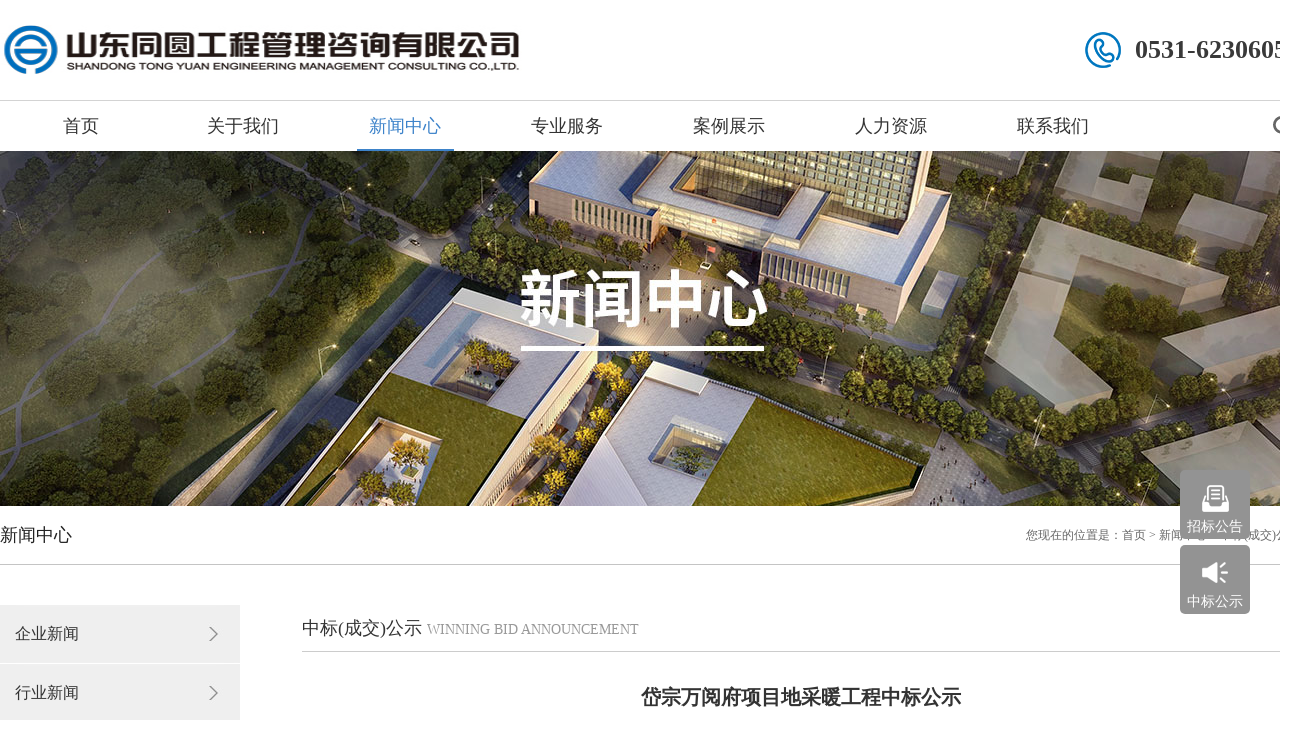

--- FILE ---
content_type: text/html; charset=utf-8
request_url: http://www.tygcglzx.com/index.php?c=content&a=show&id=1790
body_size: 4834
content:
<!DOCTYPE html PUBLIC "-//W3C//DTD XHTML 1.0 Transitional//EN" "http://www.w3.org/TR/xhtml1/DTD/xhtml1-transitional.dtd">
<html xmlns="http://www.w3.org/1999/xhtml">
<head>
<meta http-equiv="Content-Type" content="text/html; charset=utf-8" />
<title>岱宗万阅府项目地采暖工程中标公示-中标(成交)公示-新闻中心-山东同圆工程管理咨询有限公司</title>
<meta name="keywords" content="中标(成交)公示,新闻中心,规划策划,招标采购,工程监理,可行性研究,招标代理,项目管理,工程管理,设计咨询,工程咨询" />
<meta name="description" content="岱宗万阅府项目地采暖工程中标公示一、项目名称：岱宗万阅府项目地采暖工程二、项目编号：SDTY-2023-0105三、招标方式：公开招标四、开标日期：2023年3月14日09时00分五、中标单位：根据《岱宗万阅府项目地采暖工程..." />
<link rel="icon" href="favicon.ico" type="image/x-icon" />

<link rel="stylesheet" type="text/css" href="/views/default/css/animate.min.css">
<!--官网css样式-->
<link rel="stylesheet" type="text/css" href="/views/default/css/index.css"/>
<!--官网css样式结束-->
<!--导航 css+js-->
<script src="/views/default/js/jquery-1.8.0.min.js" type="text/javascript"></script>
<link href="/views/default/css/ddsmoothmenu.css" type="text/css" rel="stylesheet">
<script src="/views/default/js/ddsmoothmenu.js" type="text/javascript"></script>
<script type="text/javascript">
/* 水平导航 */
ddsmoothmenu.init({
	mainmenuid: "smoothmenu1", //menu DIV id
	orientation: 'h', //Horizontal or vertical menu: Set to "h" or "v"
	classname: 'ddsmoothmenu', //class added to menu's outer DIV
	//customtheme: ["#1c5a80", "#18374a"],
	contentsource: "markup" //"markup" or ["container_id", "path_to_menu_file"]
})
</script>
<!--导航结束-->
</head>

<body>
<!--头部-->
<div id="top">
  <div class="top_con"> <a href="/" class="logo"><img src="uploadfiles/image/202112/5.jpg" width="526" height="49" /></a>
    <div class="tel">0531-62306053</div>
  </div>
</div>
<!--头部结束--> 
<!--导航-->
<div id="menu">
  <div id="smoothmenu1" class="ddsmoothmenu">
    <ul>
      <li><a href="/">首页</a></li>
							 
      <li> <a href="/index.php?c=content&a=list&catid=11" >关于我们</a>
	  		                  <ul>
					        <li><a href="/index.php?c=content&a=list&catid=11">企业简介</a></li>
                 <li><a href="/index.php?c=content&a=list&catid=266">组织架构</a></li>
                 <li><a href="/index.php?c=content&a=list&catid=6">资质资信</a></li>
                 <li><a href="/index.php?c=content&a=list&catid=344">企业荣誉</a></li>
                 <li><a href="/index.php?c=content&a=list&catid=345">企业文化</a></li>
                 <li><a href="/index.php?c=content&a=list&catid=346">员工风采</a></li>
                 <li><a href="/index.php?c=content&a=list&catid=347">历史沿革</a></li>
                         </ul>
		       </li>
                                
      <li> <a href="/index.php?c=content&a=list&catid=329" class="selected">新闻中心</a>
	  		                  <ul>
					        <li><a href="/index.php?c=content&a=list&catid=329">企业新闻</a></li>
                 <li><a href="/index.php?c=content&a=list&catid=328">行业新闻</a></li>
                 <li><a href="/index.php?c=content&a=list&catid=351">招标公告</a></li>
                 <li><a href="/index.php?c=content&a=list&catid=352">中标(成交)公示</a></li>
                         </ul>
		       </li>
                                
      <li> <a href="/index.php?c=content&a=list&catid=337" >专业服务</a>
	  		                  <ul>
					        <li><a href="/index.php?c=content&a=list&catid=337">全过程工程咨询</a></li>
                 <li><a href="/index.php?c=content&a=list&catid=338">数字技术应用</a></li>
                         </ul>
		       </li>
                                
      <li> <a href="/index.php?c=content&a=list&catid=145" >案例展示</a>
	  		                  <ul>
					        <li><a href="/index.php?c=content&a=list&catid=145">全过程工程咨询</a></li>
                 <li><a href="/index.php?c=content&a=list&catid=368">项目管理</a></li>
                 <li><a href="/index.php?c=content&a=list&catid=292">工程监理</a></li>
                 <li><a href="/index.php?c=content&a=list&catid=373">土地规划咨询</a></li>
                 <li><a href="/index.php?c=content&a=list&catid=353">规划策划</a></li>
                 <li><a href="/index.php?c=content&a=list&catid=366">工程咨询</a></li>
                 <li><a href="/index.php?c=content&a=list&catid=355">设计咨询</a></li>
                 <li><a href="/index.php?c=content&a=list&catid=356">造价咨询</a></li>
                 <li><a href="/index.php?c=content&a=list&catid=367">招标咨询</a></li>
                         </ul>
		       </li>
                                
      <li> <a href="/index.php?c=content&a=list&catid=359" >人力资源</a>
	  		                  <ul>
					        <li><a href="/index.php?c=content&a=list&catid=359">人才战略</a></li>
                 <li><a href="/index.php?c=content&a=list&catid=371">培训发展</a></li>
                 <li><a href="/index.php?c=content&a=list&catid=361">社会招聘</a></li>
                 <li><a href="/index.php?c=content&a=list&catid=362">校园招聘</a></li>
                         </ul>
		       </li>
                                
      <li> <a href="/index.php?c=content&a=list&catid=12" >联系我们</a>
	  		        </li>
                                   </ul>
  </div>
    <div class="search_div">
            <div class="search_box">
						<form name="person_form" method="Get" action="/index.php?c=content&a=search">
                <input name="kw" placeholder="请输入关键字" type="text">
				<input name="c" type="hidden" value="content">
        <input name="a" type="hidden" value="search">
                <input type="submit" value="搜索" class="search_btn" name="submit">
				  </form>
            </div>
        </div>
</div>
<!--导航结束--> 
<!--banner-->
<div id="nei_banner" style="background:url(uploadfiles/image/202202/16.jpg) no-repeat center top;"></div>
<!--banner结束--> <div id="mbx">
  <div class="mbx_con">
    <h3>新闻中心</h3>
    <div class="mbx_r">您现在的位置是：<a href="/">首页</a> > <a href="/index.php?c=content&a=list&catid=329">新闻中心</a> > 中标(成交)公示</div>
  </div>
</div>

<!--内页开始-->
<div id="zong"> 
  <!--内页左开始-->
  <div id="zong_l">

    <ul class="left_mid">

	
      <li><a href="/index.php?c=content&a=list&catid=329"  >企业新闻</a>

	  
      </li>

	  
      <li><a href="/index.php?c=content&a=list&catid=328"  >行业新闻</a>

	  
      </li>

	  
      <li><a href="/index.php?c=content&a=list&catid=351"  >招标公告</a>

	  
      </li>

	  
      <li><a href="/index.php?c=content&a=list&catid=352"  class="active">中标(成交)公示</a>

	  
      </li>

	   

    </ul>

  </div>




  <!--内页右开始-->
  <div id="zong_r">
    <div class="right_top">
<h3>中标(成交)公示<span>Winning bid announcement</span></h3>
</div>

    <div class="right_xia"> 
      <!--新闻列表-->
      <div class="nei_con">
        <div class="nei_btn">
          <h2 class="wow fadeInDown" data-wow-delay="100ms">岱宗万阅府项目地采暖工程中标公示</h2>

		      <div class="nei_date wow fadeInDown" data-wow-delay="200ms">更新时间：<A href="javascript:;">2023-03-20</A> 浏览次数：<a href="javascript:;"> <script type="text/javascript" src="/index.php?c=api&a=hits&id=1790&hits=477"></script></a></div>
        </div>
        <div class="nei_xia wow fadeInDown" data-wow-delay="300ms"><p class="MsoNormal" align="center" style="text-align:center;">
	岱宗万阅府项目地采暖工程中标公示<span></span>
</p>
<p class="MsoNormal" align="center" style="text-align:center;">
	<br />
</p>
<p class="MsoNormal" align="left" style="text-align:left;text-indent:21.25pt;">
	一、项目名称：岱宗万阅府项目地采暖工程<span></span>
</p>
<p class="MsoNormal" align="left" style="text-align:left;text-indent:21.25pt;">
	二、项目编号：<span>SDTY-2023-0105</span>
</p>
<p class="MsoNormal" align="left" style="text-align:left;text-indent:21.25pt;">
	三、招标方式：公开招标<span></span>
</p>
<p class="MsoNormal" align="left" style="text-align:left;text-indent:21.25pt;">
	四、开标日期：<span>2023</span>年<span>3</span>月<span>14</span>日<span>09</span>时<span>00</span>分<span></span>
</p>
<p class="MsoNormal" align="left" style="text-align:left;text-indent:21.25pt;">
	五、中标单位：<span></span>
</p>
<p class="MsoNormal" align="left" style="text-align:left;text-indent:21.25pt;">
	根据《岱宗万阅府项目地采暖工程评标报告》及招标投标法律法规有关规定，每标段确定综合评审总分排名第一的投标单位为本项目中标单位。<span></span>
</p>
<table class="MsoNormalTable" border="1" cellspacing="0" cellpadding="0" width="100%" style="width:100.0%;border-collapse:collapse;border:none;">
	<tbody>
		<tr>
			<td width="34%" style="border:solid windowtext 1.0pt;">
				<p class="MsoNormal" align="center" style="text-align:center;">
					<span style="font-size:12.0pt;font-family:宋体;color:#333333;">标段<span></span></span>
				</p>
			</td>
			<td width="38%" style="border:solid windowtext 1.0pt;">
				<p class="MsoNormal" align="center" style="text-align:center;">
					<span style="font-size:12.0pt;font-family:宋体;color:#333333;">中标单位<span>名称<span></span></span></span>
				</p>
			</td>
			<td width="27%" style="border:solid windowtext 1.0pt;">
				<p class="MsoNormal" align="center" style="text-align:center;">
					<span style="font-size:12.0pt;font-family:宋体;color:#333333;">投标报价（元）<span></span></span>
				</p>
			</td>
		</tr>
		<tr>
			<td width="34%" style="border:solid windowtext 1.0pt;">
				<p class="MsoNormal" align="center" style="text-align:center;">
					<span style="font-size:12.0pt;font-family:宋体;">一标段：岱宗万阅府项目地采暖工程（东区）</span><span style="font-size:12.0pt;font-family:宋体;color:#333333;"></span>
				</p>
			</td>
			<td width="38%" style="border:solid windowtext 1.0pt;">
				<p class="MsoNormal" align="center" style="text-align:center;">
					<span style="font-size:12.0pt;font-family:宋体;">山东晟泰新能控股有限公司<span></span></span>
				</p>
			</td>
			<td width="27%" style="border:solid windowtext 1.0pt;">
				<p class="MsoNormal" align="center" style="text-align:center;">
					<span style="font-size:12.0pt;font-family:宋体;">5367428.19</span>
				</p>
			</td>
		</tr>
		<tr>
			<td width="34%" style="border:solid windowtext 1.0pt;">
				<p class="MsoNormal" align="center" style="text-align:center;">
					<span style="font-size:12.0pt;font-family:宋体;">二标段：岱宗万阅府项目地采暖工程（西区）</span><span style="font-size:12.0pt;font-family:宋体;color:#333333;"></span>
				</p>
			</td>
			<td width="38%" style="border:solid windowtext 1.0pt;">
				<p class="MsoNormal" align="center" style="text-align:center;">
					<span style="font-size:12.0pt;font-family:宋体;">山东海筑暖通工程有限公司<span></span></span>
				</p>
			</td>
			<td width="27%" style="border:solid windowtext 1.0pt;">
				<p class="MsoNormal" align="center" style="text-align:center;">
					<span style="font-size:12.0pt;font-family:宋体;">2842627.75</span>
				</p>
			</td>
		</tr>
	</tbody>
</table>
<p class="MsoNormal" align="left" style="text-align:left;text-indent:21.25pt;">
	六、联系方式<span></span>
</p>
<p class="MsoNormal" style="text-indent:24.1pt;background:white;">
	招标人（建设单位）：泰安万阅文化旅游有限公司<span></span>
</p>
<p class="MsoNormal" style="text-indent:24.1pt;background:white;">
	地址：泰山区明堂路<span>59</span>号泰山科技文化产业园<span>4</span>号楼<span>6</span>层<span></span>
</p>
<p class="MsoNormal" style="text-indent:24.1pt;background:white;">
	联系人：李工<span></span>
</p>
<p class="MsoNormal" style="text-indent:24.1pt;background:white;">
	电话：<span>0538-6364356</span>
</p>
<p class="MsoNormal" style="text-indent:24.1pt;background:white;">
	招标人（总包单位）：中建三局第一建设工程有限责任公司<span></span>
</p>
<p class="MsoNormal" style="text-indent:24.1pt;background:white;">
	地址：东西湖区台商投资区东吴大道特<span>1</span>号<span></span>
</p>
<p class="MsoNormal" align="left" style="text-align:left;text-indent:24.0pt;">
	招标人（总包单位）：中国建筑第八工程局有限公司<span></span>
</p>
<p class="MsoNormal" align="left" style="text-align:left;text-indent:24.0pt;">
	地址：中国（上海）自由贸易试验区世纪大道<span>1568</span>号<span>27</span>层<span></span>
</p>
<p class="MsoNormal" align="left" style="text-align:left;text-indent:24.0pt;">
	招标代理机构：山东同圆工程管理咨询有限公司
</p>
<p class="MsoNormal" align="left" style="text-align:left;text-indent:24.1pt;background:white;">
	地址：济南市高新区舜华路<span>1117</span>号科汇大厦北区<span>3</span>楼<span>3003</span>室<span></span>
</p>
<p class="MsoNormal" align="left" style="text-align:left;text-indent:24.0pt;">
	联系人：孔啸<span></span>
</p>
<p class="MsoNormal" align="left" style="text-align:left;text-indent:24.0pt;">
	电话：0531-62306008、<span>15098789381</span>
</p>
<p class="MsoNormal" align="right" style="text-align:right;text-indent:21.25pt;">
	日期：<span>2023</span>年<span>3</span>月<span>20</span>日<span></span>
</p></div>
      </div>
      <!--新闻列表结束--> 
    </div>
  </div>
  <div class="clear"></div>
</div>

<div id="foot">
  <div class="foot_con">Copyright &copy; 2019 山东同圆工程管理咨询有限公司&nbsp;&nbsp;&nbsp;&nbsp;备案号：<a href="http://beian.miit.gov.cn" target="_blank">鲁ICP备12021667号-2</a>&nbsp;&nbsp;<a href="sitemap.xml" target="_blank">网站地图XML</a>&nbsp;&nbsp;<a href="/index.php?c=content&a=list&catid=372" target="_blank">网站地图</a>&nbsp;&nbsp;技术支持：<a href="https://www.awwwz.com" rel="nofollow" target="_blank">朴及云科技</a></div>
</div>
<div class="float-sild">

 <div class="opleso"><a href="/index.php?c=content&a=list&catid=351" class="flr02 cf f14 li24">招标公告</a><div class="sd">
      <ul class="x_nsd">
	  	        <li class="f14" style="border-top:none;">
          <a href="/index.php?c=content&a=show&id=1970" class="db li24" title="中国人民健康保险股份有限公司山东分公司新扩租职场装修项目竞争性磋商公告">中国人民健康保险股份有限公司山东分公司新扩租职场装修项目竞争性磋商公告中国人民健康保险股份有限公司山东分公司新扩租职场装修项目竞争性磋商公告中国人民健康保险股份有限公司山东分公司新扩租职场装修项目竞争性磋商公告中国人民健康保险股份有限公司山东分公司新扩租职场装修项目竞争性磋商公告</a>
        </li>
		        <li class="f14" >
          <a href="/index.php?c=content&a=show&id=1969" class="db li24" title="同圆科技大厦（雪山片区一期B-02地块建设项目1#楼）餐厅、厨房设备采购及安装招标公告​">同圆科技大厦（雪山片区一期B-02地块建设项目1#楼）餐厅、厨房设备采购及安装招标公告​同圆科技大厦（雪山片区一期B-02地块建设项目1#楼）餐厅、厨房设备采购及安装招标公告​同圆科技大厦（雪山片区一期B-02地块建设项目1#楼）餐厅、厨房设备采购及安装招标公告​同圆科技大厦（雪山片区一期B-02地块建设项目1#楼）餐厅、厨房设备采购及安装招标公告​</a>
        </li>
		        <li class="f14" >
          <a href="/index.php?c=content&a=show&id=1963" class="db li24" title="枣庄市妇幼保健院弱电间改造采购项目竞争性磋商公告">枣庄市妇幼保健院弱电间改造采购项目竞争性磋商公告枣庄市妇幼保健院弱电间改造采购项目竞争性磋商公告枣庄市妇幼保健院弱电间改造采购项目竞争性磋商公告枣庄市妇幼保健院弱电间改造采购项目竞争性磋商公告</a>
        </li>
		        <li class="f14" >
          <a href="/index.php?c=content&a=show&id=1962" class="db li24" title="同圆大厦（雪山片区一期B-02地块建设项目1#楼）景观绿化工程招标公告">同圆大厦（雪山片区一期B-02地块建设项目1#楼）景观绿化工程招标公告同圆大厦（雪山片区一期B-02地块建设项目1#楼）景观绿化工程招标公告同圆大厦（雪山片区一期B-02地块建设项目1#楼）景观绿化工程招标公告同圆大厦（雪山片区一期B-02地块建设项目1#楼）景观绿化工程招标公告</a>
        </li>
		        <li class="f14" >
          <a href="/index.php?c=content&a=show&id=1960" class="db li24" title="夏津县公共医疗中心项目工程总承包（EPC）项目幕墙工程招标公告">夏津县公共医疗中心项目工程总承包（EPC）项目幕墙工程招标公告夏津县公共医疗中心项目工程总承包（EPC）项目幕墙工程招标公告夏津县公共医疗中心项目工程总承包（EPC）项目幕墙工程招标公告夏津县公共医疗中心项目工程总承包（EPC）项目幕墙工程招标公告</a>
        </li>
		        <li class="f14" >
          <a href="/index.php?c=content&a=show&id=1957" class="db li24" title="同圆大厦（雪山片区一期B-02地块建设项目1#楼）电动平移门采购竞争性磋商公告">同圆大厦（雪山片区一期B-02地块建设项目1#楼）电动平移门采购竞争性磋商公告同圆大厦（雪山片区一期B-02地块建设项目1#楼）电动平移门采购竞争性磋商公告同圆大厦（雪山片区一期B-02地块建设项目1#楼）电动平移门采购竞争性磋商公告同圆大厦（雪山片区一期B-02地块建设项目1#楼）电动平移门采购竞争性磋商公告</a>
        </li>
		        <li class="f14" >
          <a href="/index.php?c=content&a=show&id=1956" class="db li24" title="同圆大厦（雪山片区一期B-02地块建设项目1#楼）喷灌系统采购安装竞争性磋商公告">同圆大厦（雪山片区一期B-02地块建设项目1#楼）喷灌系统采购安装竞争性磋商公告同圆大厦（雪山片区一期B-02地块建设项目1#楼）喷灌系统采购安装竞争性磋商公告同圆大厦（雪山片区一期B-02地块建设项目1#楼）喷灌系统采购安装竞争性磋商公告同圆大厦（雪山片区一期B-02地块建设项目1#楼）喷灌系统采购安装竞争性磋商公告</a>
        </li>
		      </ul>
    </div></div>
<div class="opleso"><a href="/index.php?c=content&a=list&catid=352" class="flr03 cf f14 li24">中标公示</a><div class="sd">
      <ul class="x_nsd">
  	  	        <li class="f14" style="border-top:none;">
          <a href="/index.php?c=content&a=show&id=1973" class="db li24" title="中国人民健康保险股份有限公司山东分公司新扩租职场装修项目成交公告">中国人民健康保险股份有限公司山东分公司新扩租职场装修项目成交公告</a>
        </li>
		        <li class="f14" >
          <a href="/index.php?c=content&a=show&id=1972" class="db li24" title="中国人民健康保险股份有限公司山东分公司新扩租职场装修项目成交候选供应商公示">中国人民健康保险股份有限公司山东分公司新扩租职场装修项目成交候选供应商公示</a>
        </li>
		        <li class="f14" >
          <a href="/index.php?c=content&a=show&id=1965" class="db li24" title="枣庄市妇幼保健院弱电间改造采购项目成交公告">枣庄市妇幼保健院弱电间改造采购项目成交公告</a>
        </li>
		        <li class="f14" >
          <a href="/index.php?c=content&a=show&id=1964" class="db li24" title="夏津县公共医疗中心项目工程总承包（EPC）项目幕墙工程中标公示">夏津县公共医疗中心项目工程总承包（EPC）项目幕墙工程中标公示</a>
        </li>
		        <li class="f14" >
          <a href="/index.php?c=content&a=show&id=1959" class="db li24" title="夏津县公共医疗中心项目工程总承包（EPC）项目医用气体工程中标公示">夏津县公共医疗中心项目工程总承包（EPC）项目医用气体工程中标公示</a>
        </li>
		        <li class="f14" >
          <a href="/index.php?c=content&a=show&id=1958" class="db li24" title="夏津县公共医疗中心项目工程总承包（EPC）项目气动物流工程中标公示">夏津县公共医疗中心项目工程总承包（EPC）项目气动物流工程中标公示</a>
        </li>
		        <li class="f14" >
          <a href="/index.php?c=content&a=show&id=1954" class="db li24" title="同圆大厦（雪山片区一期B-02地块建设项目1#楼）光伏系统采购安装终止公告">同圆大厦（雪山片区一期B-02地块建设项目1#楼）光伏系统采购安装终止公告</a>
        </li>
		      </ul>
    </div></div>
   
  </div>
<!--底部结束-->
<script src="/views/default/js/wow.min.js"></script>
<script src="/views/default/js/custom-scripts.js"></script>
</body>
</html>


--- FILE ---
content_type: text/html; charset=utf-8
request_url: http://www.tygcglzx.com/index.php?c=api&a=hits&id=1790&hits=477
body_size: 53
content:
document.write('478');

--- FILE ---
content_type: text/css
request_url: http://www.tygcglzx.com/views/default/css/index.css
body_size: 7329
content:
@charset "utf-8";
a,address,b,big,blockquote,body,center,cite,code,dd,del,div,dl,dt,em,fieldset,font,form,h1,h2,h3,h4,h5,h6,html,i,iframe,img,ins,label,legend,li,ol,p,pre,small,span,strong,u,ul,var{margin:0;padding:0; font-family:"微软雅黑";}
body,html{ background:#fff; height:100%;}
ul,li,ol{ list-style:none}
img{ border:none;}
a{ text-decoration:none;}
.clear{ clear:both;}
.clearfix{*zoom: 1;}
.clearfix:before,.clearfix:after
{display: table;line-height: 0;content: "";}
.clearfix:after{clear: both;}
/*LOGO和导航*/
#top{ width:100%; height:100px; border-bottom:1px solid #d3d3d3;}
#top .top_con{ width:1300px; height:100px; margin:0 auto; overflow:hidden}
#top .top_con .logo{ width:526px; height:49px; float:left; display:block; margin-top:25px; overflow:hidden;}
#top .top_con .tel{height:36px; background:url(../images/tel.png) no-repeat center left; line-height:36px; float:right;margin-top:32px; font-size:26px; color:#393939; font-weight: bold; padding-left:50px;}
#menu{ width:1300px; height:50px; margin:0 auto; position:relative;}
/*banner的css*/
#bannerbox{ width:100%; height:715px;}
#full-screen-slider {width:100%;height:715px;float:left;position:relative;}
#slides {display:block;width:100%;height:715px;list-style:none;padding:0;margin:0;position:relative}
#slides li {display:block;width:100%;height:100%;list-style:none;padding:0;margin:0;position:absolute}
#slides li a {display:block;width:100%;height:100%;text-indent:-9999px}
#pagination {display:block;list-style:none;position:absolute;left:25%;top:630px;z-index:9900;padding:5px 15px 5px 0;margin:0}
#pagination li {display:block;list-style:none;width:10px;height:10px;float:left;margin-left:15px;border-radius:5px;background:#FFF}
#pagination li a {display:block;width:100%;height:100%;padding:0;margin:0;text-indent:-9999px;}
#pagination li.current {background:#3d83ca;}
/*banner的css结束*/
/*首页的标题*/
#bt{ width:725px; height:50px; overflow:hidden; margin-bottom:40px;}
.index_btn{ width:380px; height:50px; background:url(../images/btn_bf.jpg) no-repeat left center; text-indent:10px; float:left;}
.index_btn h2{ width:380px; height:26px; line-height:26px; color:#0077c1; font-size:24px; font-weight:bold;font-family:"微软雅黑";}
.index_btn h3{ width:380px; height:24px; line-height:24px; color:#333; font-size:18px; font-weight:normal;font-family:"微软雅黑";}
.index_more{ width:80px; display:block; float:right; height:50px; line-height:50px;font-size:14px; color:#828282;font-family:"微软雅黑";}
.index_more:hover{ color:#3d83ca;}
/*视频和新闻*/
#con1{ width:1300px; height:500px; margin:0 auto; margin-top:55px; overflow:hidden;}
#con1 .news{ width:725px; height:500px; float:left;} 
#con1 .news .news_con{ width:725px; height:143px; margin-bottom:13px; overflow:hidden;}
.news_img{ width:215px; height:143px; float:left; overflow:hidden;}
.news_right{ width:490px; height:143px; float:right; overflow:hidden;}
.news_right .right_top{height:55px; border-bottom:1px solid #ccc; overflow:hidden; margin-bottom:18px;}
.news_right .right_top .xw_bt{width:380px; height:55px; line-height:55px; display:block; font-size:16px; color:#333; font-weight:bold; overflow:hidden; float:left;}
.news_right .right_top .xw_bt:hover{ color:#3d83ca;}
.news_right .right_top .date{ width:80px; height:55px; line-height:55px; font-size:14px; color:#666; float:right;}
.right_xia{ width:490px; height:60px; font-size:14px; color:#666; line-height:2em; overflow:hidden;}
.news_lb{ width:725px; height:120px;}
.news_lb li{ height:41px; line-height:41px;border-bottom:1px dashed #ccc; background:url(../images/news_bt.png) no-repeat left center;}
.news_lb li a{ width:600px; height:41px; line-height:41px; font-size:14px; color:#333; float:left; overflow:hidden; text-indent:18px;}
.news_lb li a:hover{ color:#3d83ca;}
.news_lb li span{ width:75px; height:41px; line-height:41px; font-size:12px; float:right; text-align:center; color:#666;}
#con1 .about{ width:479px; height:500px; overflow:hidden; float:right;}
#bt1{ width:479px;height:50px; overflow:hidden; margin-bottom:40px;}
/*视频*/
.video{ width:479px; height:289px;}
.about .sp{ width:479px; height:289px;}
.about .js{ width:479px; height:97px; font-size:14px; color:#666; text-indent:28px; margin-top:24px; line-height:1.8em; text-align:justify;}
.about .js a{ color:#3d83ca;font-size:14px;}
/*工程之声*/
#gc{ width:1300px; height:331px; margin:0 auto; margin-top:50px; overflow:hidden;}
#bt2{ width:1300px;height:50px; overflow:hidden; margin-bottom:40px;}
.g2{width:1300px; height:241px; overflow:hidden;}
.g2 li{ width:317px; height:241px; overflow:hidden; margin-right:20px; background:#ccc; position:relative;}
.g2 li img{ width:317px; height:241px; overflow:hidden;}
.g2 li p{ width:307px; height:40px; padding:0 5px; line-height:40px; text-align:center; font-size:14px; color:#fff; position:absolute; bottom:0; left:0; background:rgba(0,0,0,0.5);}
.g2 li:hover p{ background:#3d83ca;}
/*底部*/
#foot{ width:100%; height:85px; background:#0077c1; overflow:hidden; margin-top:75px;}
#foot .foot_con{ width:1300px; height:85px; line-height:85px; font-size:14px; color:#fff; text-align:center; margin:0 auto;}
#foot .foot_con a{font-size:14px; color:#fff;}
/*底部结束*/
/*内页banner*/
#nei_banner{ width:100%; height:355px; overflow:hidden; text-align:center;}
/*内页CSS开始*/
#mbx{ width:100%; height:58px; border-bottom:1px solid #c4c4c4; margin-bottom:40px;}
#mbx .mbx_con{ width:1300px; height:58px; margin:0 auto;}
#mbx .mbx_con h3{ width:240px; height:58px; line-height:58px; float:left; font-size:18px; color:#222; font-weight:normal; overflow:hidden;}
#mbx .mbx_con .mbx_r{ width:480px; height:58px; line-height:58px; float:right; text-align:right; font-size:12px; color:#666;}
#mbx .mbx_con .mbx_r a{font-size:12px; color:#666;}
#mbx .mbx_con .mbx_r a:hover{color:#3d83ca;}
/*内页左和右CSS开始*/
#zong{ width:1300px;height:auto;margin:0 auto;}
#zong #zong_l{ width:240px; height:auto; float:left;}
#zong #zong_l .left_mid{ height:auto;}
#zong #zong_l .left_mid li a{ width:225px; font-size:16px; color:#333; overflow:hidden; height:58px; background:url(../images/nei_btn1.jpg) no-repeat; display:block; line-height:58px; padding-left:15px; transition:all 0.5s; margin-bottom:1px;}
#zong #zong_l .left_mid li a:hover{ background:url(../images/nei_btn.jpg) no-repeat; color:#fff;}
#zong #zong_l .left_mid li a.active{ background:url(../images/nei_btn.jpg) no-repeat; color:#fff;}
#zong #zong_r{ width:998px; height:auto; float:right;}
#zong #zong_r .right_top{height:46px; border-bottom:1px solid #cccccc; margin-bottom:30px;}
#zong #zong_r .right_top h3{ width:998px; line-height:46px; height:46px; font-size:18px; font-weight:normal; color:#333;}
#zong #zong_r .right_top h3 span{ font-size:14px; color:#999; margin-left:5px;text-transform:uppercase;}
#zong #zong_r .right_xia{width:998px; height:auto; overflow:hidden;font-size:15px; color:#333; line-height:2em;}
/*新闻中心*/
#zong #zong_r .right_xia .nei_con{ width:998px; height:auto;}
#zong #zong_r .right_xia .nei_con .nei_btn{ width:998px; height:80px; margin-bottom:30px; text-align:center;}
#zong #zong_r .right_xia .nei_con .nei_btn h2{ width:998px; height:30px; line-height:30px; overflow:hidden; font-size:20px;}
#zong #zong_r .right_xia .nei_con .nei_btn .nei_date{ width:998px; height:60px; line-height:60px; color:#666;font-size:14px;}
#zong #zong_r .right_xia .nei_con .nei_btn .nei_date a{ color:#666;font-size:14px;}
#zong #zong_r .right_xia .nei_con .nei_xia{ width:998px; height:auto; color:#333; font-size:16px; line-height:32px;}
#zong #zong_r .right_xia .news_list{ width:998px; height:auto;}
#zong #zong_r .right_xia .news_list li{ width:978px; height:138px; padding:10px; background:#efefef; margin-bottom:30px;}
#zong #zong_r .right_xia .news_list .list1{ width:238px; height:138px; float:left; overflow:hidden;}
#zong #zong_r .right_xia .news_list .list2{ width:720px; float:right; height:138px;overflow:hidden;}
.news_list .list2 .list2_top{ width:720px; height:60px; overflow:hidden;}
#zong #zong_r .right_xia .news_list .list2 h3 a{ width:600px; height:60px; line-height:60px; overflow:hidden; font-size:16px; color:#333; font-weight:700; float:left;}
#zong #zong_r .right_xia .news_list .list2 span{ width:80px; height:60px; line-height:60px;font-size:12px; color:#999; float:right; display:block;}
#zong #zong_r .right_xia .news_list .list2 .news_neirong{ width:720px; height:60px; font-size:14px; color:#666; line-height:2em;overflow:hidden;} 
#zong #zong_r .right_xia .news_list li:hover{background:#3d83ca;}
#zong #zong_r .right_xia .news_list li:hover .list2 h3 a{ color:#fff;}
#zong #zong_r .right_xia .news_list li:hover .list2 span{ color:#fff;}
#zong #zong_r .right_xia .news_list li:hover .list2 .news_neirong{ color:#fff;}
/*中标资讯*/
.zbzx{ width:998px; height:auto; overflow:hidden;}
.zbzx li{ width:998px; height:91px; padding-bottom:20px; border-bottom:1px solid #ccc; margin-bottom:30px;} 
.zbzx li .zbzx_date{ width:78px; height:71px; float:left; overflow:hidden; padding-left:10px; padding-top:20px;}
.zbzx_date h2{line-height:30px; height:30px; font-size:24px;}
.zbzx_date h3{line-height:24px; height:24px; font-size:18px; font-weight:normal;}
.zbzx li .zbzx_con{ width:890px; height:91px; float:right; overflow:hidden;}
.zbzx_con h3 a{ width:890px; height:50px; line-height:50px;font-size:18px;color:#333; overflow:hidden;font-family:"微软雅黑";}
.zbzx_con .news_neirong{ width:890px; height:30px;font-size:14px;color:#666; overflow:hidden;font-family:"微软雅黑";}

/*联系我们*/
.contact{ width:470px; height:auto; float:left;}
.contact h2{ width:470px; height:40px; line-height:40px; font-size:24px; color:#000; margin-bottom:20px; }
.contact li{ width:470px; height:35px; line-height:35px; font-size:16px; color:#333; }
.contact li a{ font-size:16px; color:#333;}
.map{ width:482px; height:352px; background:#ccc; float:right;}
/*专业服务*/
.zhuanye{ width:998px; height:auto;}
.zhuanye h2{ width:998px; color:#3d83ca; font-size:18px; height:60px; line-height:60px; background:url(../images/zhuanye_btn.jpg) no-repeat center left; text-indent:10px; margin-top:30px;}
.zhuanye h2 span{ font-size:14px; color:#666;}
.zhuanye p{ width:998px; height:auto; font-size:15px; color:#333; line-height:2em; margin-bottom:30px;}
/*专业服务左侧列表-无连接*/
.zyfw_list li{ height:35px; line-height:35px; color:#666; font-size:14px; border-bottom:1px dashed #ccc;padding-left:15px; width:225px;}
/*企业资质*/
.honorn{ width:998px; height:auto;}
.honorn li{float:left;margin-bottom:30px;margin-right: 12px;width:320px;height: 237px;text-align:center;}
.honorntu{width:320px;height: 200px;text-align:center;float:left;border: 1px solid #ccc;}
.honornti{width:322px;line-height:45px;font-size:14px;color: #333;height:45px;text-align:center;}
.honorn li:hover .honornti{ color:#3d83ca;}
/*人力资源*/
.rlzy{ width:945px; overflow:hidden;}
.rlzy .rlzy1{ width:945px; height:200px; overflow:hidden;}
.rlzy1 .rlzy_img{ width:440px; height:200px; float:left; overflow:hidden;}
.rlzy1 .rlzy_con{ width:370px; height:200px; float:left; overflow:hidden; margin-left:60px;}
.rlzy_con h2{ width:370px; height:20px; line-height:20px; font-size:18px; color:#333; margin-top:30px;}
.rlzy1 p{ width:370px; font-size:15px; color:#666;line-height:2em; overflow:hidden; margin-top:40px;}
.rlzy1 .rlzy_xian{ width:54px; height:2px; background:#8b8b8b; margin-top:35px;}
.rlzy .rlzy2{ width:945px; height:200px; overflow:hidden; margin:70px 0;}
.rlzy2 .rlzy_con{ width:440px; height:200px; float:left; overflow:hidden;}
.rlzy2 .rlzy_img{ width:440px; height:200px; float:left; overflow:hidden; margin-left:60px;}
.rlzy2 p{ width:370px; font-size:15px; color:#666;line-height:2em; overflow:hidden; margin-top:40px;}
.rlzy2 .rlzy_xian{ width:54px; height:2px; background:#8b8b8b; margin-top:35px;}
/*企业文化*/
.qywh .qywh1{ width:998px; height:337px; overflow:hidden; margin-bottom:30px;} 
.qywh1 .qywh_img{ width:459px; height:337px; overflow:hidden; float:left;}
.qywh1 .qywh_btn{ width: 459px; height:337px; float:right; padding-top:145px;}
.qywh1 .qywh_btn h2{ font-size:18px; height:60px; overflow:hidden; width:459px;}

.qywh .qywh2{ width:998px; height:337px; overflow:hidden; margin-bottom:30px;} 
.qywh2 .qywh_btn{ width:459px; height:337px; float:left;}
.qywh2 .qywh_btn h2{ font-size:18px; height:60px; overflow:hidden; width:459px; margin-top:40px;}
.qywh2 .qywh_btn p{ font-size:15px; height:220px; overflow:hidden; width:459px;}
.qywh2 .qywh_img{ width:459px; height:337px; overflow:hidden; float:right;}

.qywh .qywh3{ width:998px; height:337px; overflow:hidden; margin-bottom:30px;} 
.qywh3 .qywh_img{ width:459px; height:337px; overflow:hidden; float:left;}
.qywh3 .qywh_btn{ width:459px; height:337px; float:right;}
.qywh3 .qywh_btn h2{ font-size:18px; height:60px; overflow:hidden; width:459px; margin-top:90px;}
.qywh3 .qywh_btn p{ font-size:15px; height:220px; overflow:hidden; width:459px;}
/*员工风采*/
.ygfc{width:998px; height:auto; overflow:hidden;}
.ygfc li{ width:317px; height:238px; overflow:hidden; margin-right:23px; margin-bottom:30px; background:#ccc; position:relative; float:left;}
.ygfc li img{width:317px; height:238px; overflow:hidden;}
.ygfc li p{ width:307px; height:40px; padding:0 5px; line-height:40px; text-align:center; font-size:14px; color:#fff; position:absolute; bottom:0; left:0; background:rgba(0,0,0,0.5);}
.ygfc li:hover p{ background:rgba(61,131,202,0.8);}
/*案例展示*/
.con{
	width: 320px;
	height: 243px;
	float: left;
	margin-right:12px;
	margin-bottom:30px;
	position: relative;
	cursor: pointer;
}
.con img{
	width: 320px;
	height: 243px;
}
.txt{
	position: absolute;
	left: 0;
	bottom: 0;
	width: 100%;
	height: 45px;
	line-height: 45px;
	text-align: center;
	color: #fff;
	background: rgba(0,119,193,0.8);
}
.txt h3{
	font-weight: normal;
	font-size: 14px;
}
.txt p{
	font-size: 15px;
	display: block;
	line-height: 30px;
	-webkit-margin-before: 1em;
	-webkit-margin-after: 1em;
	-webkit-margin-start: 0px;
	-webkit-margin-end: 0px;
	-moz-margin-before: 1em;
	-moz-margin-after: 1em;
	-moz-margin-start: 0px;
	-moz-margin-end: 0px;

}
/*案例展示详情*/
.gcyj_xq .gcyj_xq_left{ width:450px; height:auto; float:left;}
.gcyj_xq .gcyj_xq_left h2{ width:450px;   font-size:22px; color:#333; margin-bottom:20px;}
.gcyj_xq .gcyj_xq_left p{ width:450px;  font-size:16px; color:#333; line-height:1.8em;}
.gcyj_xq .gcyj_xq_left h3{ width:90px; height:43px; background:#0077c1; line-height:43px; font-size:16px; color:#fff; text-align:center; font-weight:normal; overflow:hidden; margin:20px 0;}
.gcyj_xq .gcyj_xq_right{ width:491px; height:397px; float:right; overflow:hidden;}
/*校园招聘*/
.xyzp{ width:998px; height:auto; overflow:hidden;}
.xyzp_list{ width:998px; height:auto; overflow:hidden;}
.xyzp_list li{ width:249px;float:left; text-align:center; background:#0077c1; text-align:center; color:#fff; line-height:45px; font-size:14px;}
.xyzp_list li .xyzp_con li{ width:249px; height:45px; clear:both; float:left; text-align:center; background:#f1f1f1; text-align:center; color:#333; font-size:14px;line-height:45px;}
.xyzp_list li .xyzp_con li.bg2{ background:#eaeaea;}
.xyzp2{ margin-top:30px;}
.xyzp2 h3{ width:998px; height:45px;background:#0077c1;color:#fff; line-height:45px; font-size:14px; text-indent:10px;}
.xyzp2 p{width:988px; height:auto;color:#333; line-height:2em; font-size:14px; margin-top:10px; padding:0 5px;}
/*社会招聘*/
.zhaopin{ width:998px; height:auto; margin:0 auto;}
.zhaopin table th {text-align: left;height: 45px;font-size:14px;color: #fff;background: #0077c1;line-height: 45px;text-align: center;}
.zhaopin table td {height: 45px;border-bottom: 1px solid rgb(223, 223, 222);text-align: center;font-size: 14px;}
.zhaopin table td a:hover { text-decoration: underline; }
.zhaopin table td.detailed a {color: #3d83ca;}
table tr.detailBox { display: none; }
table tr.detailBox { padding: 10px 0px; background: none repeat scroll 0% 0% rgb(238, 238, 238); }
table tr.detailBox td {padding: 15px 70px;}
.contactbox{ width:520px; min-height:237px; background:url(../images/contactbg.jpg) right top no-repeat; line-height:30px; font-size:14px; color:#000;}
table tr.detailBox td.zhengwen{ text-align:left;} 
/*发展历程*/
.about-development .dmahost{
    width: 998px;  height: 600px; text-align: center; overflow-y: auto;
}
.detail{ margin-top:30px;}
/**关于我们-发展历程**/
.about-development .toppic{text-align: center;}
.about-development .toppic img{display:inline-block;}
.about-development .info{width: 969px;margin:0 auto 0;padding-right: 54px;
/*background:url(../images/about_23.jpg) repeat-y right center;*/
padding-left: 54px;    
height: 880px;
   /* overflow-y: scroll;*/
    }
.about-development li{width: 440px;position:relative;padding-bottom: 15px;}
.about-development li.left{float: left;}
.about-development li.right{float: right;}
.about-development li .title{font-size: 22px;color:#5d5d5d;}
.about-development li .title em{display: inline-block;font-size: 17px;color:#fff;text-align: center;width: 94px;height: 31px;line-height: 31px;}
.about-development li p{padding:20px;background:#fff;width: 395px;margin-top: 15px; text-align:left;}
.about-development li i{width: 11px;height: 11px;display: block;position:absolute;}

.about-development li.right:first-child{padding-top: 55px;}
.about-development li.right{border-left:1px solid #ddd;padding-left: 56px;}
.about-development li.right .title{text-align:left;}
.about-development li.right .title em{background:url(../images/about_20.png) no-repeat center;margin-right: 10px;float: left;}
.about-development li.right i{background:url(../images/about_18.png) no-repeat center;top:3px;left:-6px;}


.about-development li.left{border-right:1px solid #ddd;padding-right: 55px;}
.about-development li.left .title{text-align:right;}
.about-development li.left .title em{background:url(../images/about_17.png) no-repeat center;margin-left: 10px;float: right;}
.about-development li.left i{background:url(../images/about_19.png) no-repeat center;top:3px;right:-6px;}

.about-development li.first{padding-top: 55px;}
.about-development li.first i{top:58px;}
.about-development a.more{width: 41px;height: 31px;display:block;margin:45px auto 0;text-align: center;}
.ovh {
    overflow: hidden;
    text-overflow: ellipsis;
    white-space: nowrap;
}
.pager{text-align: center; margin-top:30px;}
.pager a{
    display: inline-block;width: 27px;line-height: 27px;
    border: 1px solid #f2f2f2;font-size: 12px;color:#666;margin: 0 5px;
}
.pager a:hover,.pager a.act{background: #0077c1;color:#fff;border-color:#0077c1;}

.video{position:relative;width:479 !important;height:289px !important;}
.video em{display:block;position:absolute;top:0;right:0;bottom:0;left:0;background-color:rgba(0,0,0,.3);background-image:url(../images/icon_video.png);background-position:center center;background-repeat:no-repeat; transition:ease .5s;-webkit-transition:ease .5s; cursor:pointer;}
.video:hover em{background-color:rgba(0,0,0,.1);}
.video{position:relative;}

/*内页荣誉*/
.honor{ width:998px; overflow:hidden; clear:both; float:left;}
.honor ul{ width:998px;}
.honor li{ float:left; line-height:40px; font-size:12px; color:#666; margin-bottom:50px; margin-right:47px; width:300px; height:200px; text-align:center;}
.honortu{width:300px; height:200px; float:left;border:1px solid #e5e0e0;}
.honorti{width:300px; height:40px; text-align:center; float:left; line-height:40px; font-size:14px;}
.rimg {
    width: 300px;
    height: 200px;
    text-align: center;
    vertical-align: middle;
    display: table-cell;
}
.honorw{ width:998px; overflow:hidden; clear:both; float:left;}
.honorw ul{ width:998px;}
.honorw li{ float:left; line-height:40px; font-size:12px; color:#666; margin-bottom:50px; margin-right:18px; width:230px; height:90px; text-align:center;}
.honortuw{width:230px; height:90px; float:left;border:1px solid #e5e0e0;}
.honortiw{width:230px; height:40px; text-align:center; float:left; line-height:40px; font-size:14px;}
.rimgs {
    width: 230px;
    height: 90px;
    text-align: center;
    vertical-align: middle;
    display: table-cell;
}
.cpage { text-align:center}
.cpage a {
	background-color: #FFFFFF;
    border-color: #f2f2f2;
    border-style: solid;
    border-width: 1px;
    color: #666666;
    font-size: 12px;
    height: 26px;
    line-height: 26px;
    margin: 5px 2px;
    padding:5px 10px;
}
.cpage a:hover,.cpage a.cur {
	background-color: #3d83ca;
   color: #fff;
}

/**/

.float-sild {
    position: fixed;
    z-index: 10000;
    right: 30px;
    bottom: 100px;
}

.opleso {
    width: 70px;
    height: 70px;
    margin-bottom: 5px;
    border-radius: 5px;
}

.opleso>a {
    border-radius: 5px;
    text-align: center;
    padding-top: 45px;
    display: block;
    background-color: #939393;
    width: 100%;
    background-position: center 36%;
    background-repeat: no-repeat;
}



.opleso>a.flr02 {
    background-image: url(../images/r2.png);
}

.opleso>a.flr03 {
    background-image: url(../images/r3.png);
}


.opleso .sd {
    border-radius: 5px;
    position: absolute;
    right: 70px;
    display: none;
    top: 0;
    background: #fff;
    padding: 10px;
    width: 255px;
    height: 295px;
}

.opleso:hover .sd {
    display: block;
}

.adloe {
    font-size: 12px;
    color: #666;
    text-align: center;
    margin-top: 80px;
    border: 1px solid #ddd;
    position: relative;
    left: -5px;
    background: #fff;
}

.adloe>a {
    display: block;
    height: 58px;
    padding-top: 8px;
}

.opleso>a:hover {
    background-color: #ae0002;
}


/**/

.x_nsd li a {
    color: #575757;
    padding: 10px 0;
    overflow: hidden;
    white-space: nowrap;
    text-overflow: ellipsis;
}

.x_nsd li {
    border-top: 1px dashed #c8c8c8;
    background: url(../images/01.png) no-repeat;
    padding-left: 10px;
    background-position: left center;
}

.x_nsd li a:hover {
    color: #AE0002;
}

.x_nsd li:nth-last-child(1) {
    border-bottom: 0px dashed #c8c8c8;
}
.f14 {
    font-size: 14px;
}
.cf {
    color: #fff;
}
.li24 {
    line-height: 24px
}
.db {
    display: block;
}

/* 搜索 */
.search_div{position: absolute; right:0; top:12px;width: 30px;height: 30px;background: url("../images/search-icon2.png") center no-repeat;}
.search_div:before{
    content: "";display: block;height: 12px;width: 1px;
    position: absolute;left: 0;top: calc(50% - 6px);
}
.search_div .search_box{
    position: absolute;z-index: 99999;transition: top .5s,opacity .5s;right:0;
    top:100%;opacity: 0;visibility: hidden;font-size: 0;width: 215px; padding-top:18px;
}
.search_div:hover .search_box{top:70%;opacity: 1;visibility: visible;}
.search_box input[type='text']{width: 165px;height: 30px;padding-left: 8px;border-radius: 3px 0 0 3px;font-size: 14px;}
.search_box input.search_btn{width: 50px;height: 30px;background: #fff;font-size: 14px;color:#666;border-radius: 0 3px 3px 0;cursor: pointer; line-height:30px;}
.search_box input::-webkit-input-placeholder{color: #e5e5e5;}
.search_box input:-moz-placeholder{color: #e5e5e5;}
.search_box input::-moz-placeholder, textarea::-moz-placeholder {color: #e5e5e5;}
.search_box input:-ms-input-placeholder, textarea:-ms-input-placeholder {color: #e5e5e5;}
button,input,optgroup,select,textarea{box-sizing:border-box;border:0;}
button,input{border-radius:0;padding:0; outline: none; margin:0}
textarea,input{-webkit-user-modify: read-write-plaintext-only;}

.timu{ width:1200px; height:180px; margin:0 auto; margin-top:30px;}
.timu h2{ font-size:30px; color:#000; line-height:40px; text-align:center; margin-bottom:30px;}
.timu1{ width:1200px; height:100px;}
.timu1 h2{ font-size:26px; color:#000; line-height:40px; text-align:center; margin-bottom:30px;}


#pages {
    clear: both;
    font-size: 12px;
    height: 50px;
    line-height: 30px;
	padding-top: 10px;
	text-align:center;
}
#pages a {
    background-color: #FFFFFF;
    border-color: #C6DDF1;
    border-style: solid;
    border-width: 1px;
    color: #666666;
    display: block;
    float: left;
    font-size: 12px;
    height: 26px;
    line-height: 26px;
    margin: 5px 2px;
    padding-left: 10px;
    padding-right: 10px;
}
#pages span {
    background-color: #295f9d;
    border-color: #295f9d;
    border-style: solid;
    border-width: 1px;
    color: #FFFFFF;
    display: block;
    float: left;
    font-size: 12px;
    height: 26px;
    line-height: 26px;
    margin: 5px 2px;
    padding-left: 10px;
    padding-right: 10px;
}
.newslist1{ width:1200px; height:auto; margin:0 auto;}
.newslist1 li{ height:40px; padding-left:23px; background:url(../images/newsicon.jpg) 3px center no-repeat; overflow:hidden; border-bottom:1px dashed #cccccc; color:#666666; font-size:14px;}
.newslist1 li span{ line-height:40px; float:right; color:#999999; font-size:14px;}
.newslist1 li a:hover{ color:#1170c0;}
.newslist1 li a{ line-height:40px; color:#333;}

.nyabout{ width:1200px; height:auto; margin:0 auto;}
.nyabout p{ font-size:14px; color:#666; line-height:40px; }
.nyabout h3{ font-size:16px; color:#000; line-height:40px;}

.event .con-r{width:100%;padding-left:7.7%}
.event ul{padding-left:60px;padding-top:45px}
.event ul::after,.event ul::before{position:absolute;content:''}
.event ul::before{z-index:1;top:0;left:0;width:25px;height:25px;background:url(../images/event_icon.png) no-repeat center}
.event ul::after{left:12px;top:0;width:1px;height:100%;background:#e6e6e6}
.event li{margin-bottom:.35rem}
.event .date{width:85px;height:32px;line-height:32px;background:#0077c1;border-top-right-radius:5px;border-bottom-right-radius:5px}
.event .date::after,.event .date::before{position:absolute;content:''}
.event .date::before{left:-51px;top:50%;width:7px;height:7px;border:1px solid #999;border-radius:50%;transform:translateY(-50%);-webkit-transform:translateY(-50%)}
.event .date::after{left:-15px;border-right:15px solid #0077c1;border-top:16px solid transparent;border-bottom:16px solid transparent}
.event .info{width:calc(100% - 100px);padding-left:.35rem}

.flexslider{position:relative;height:715px;overflow:hidden;background:url(../images/loading.gif) 50% no-repeat;}
.slides{position:relative;z-index:1;}
.slides li{height:715px;}
.flex-control-nav{position:absolute;bottom:10px;z-index:2;width:100%;text-align:center;}
.flex-control-nav li{display:inline-block;width:14px;height:14px;margin:0 5px;*display:inline;zoom:1;}
.flex-control-nav a{display:inline-block;width:14px;height:14px;line-height:40px;overflow:hidden;background:url(../images/dot.png) right 0 no-repeat;cursor:pointer;}
.flex-control-nav .flex-active{background-position:0 0;}

.flex-direction-nav{position:absolute;z-index:3;width:100%;top:45%;}
.flex-direction-nav li a{display:block;width:50px;height:50px;overflow:hidden;cursor:pointer;position:absolute;}
.flex-direction-nav li a.flex-prev{left:40px;background:url(../images/prev.png) center center no-repeat;}
.flex-direction-nav li a.flex-next{right:40px;background:url(../images/next.png) center center no-repeat;}
.sitem a {
    padding: 0 10px;
}

--- FILE ---
content_type: text/css
request_url: http://www.tygcglzx.com/views/default/css/ddsmoothmenu.css
body_size: 510
content:
@charset "utf-8";
.ddsmoothmenu{ width:1300px; height:50px; }
.ddsmoothmenu ul{z-index:100;margin:0;padding:0;list-style-type:none;}
.ddsmoothmenu ul li{position:relative;display:inline;float:left;}
.ddsmoothmenu ul li a{display:block; width:162px; height:50px; line-height:50px; text-align:center; color:#333; font-size:18px; }
*html .ddsmoothmenu ul li a{display:inline-block;}
.ddsmoothmenu ul li a.selected{ color:#3d83ca; background:url(../images/nav_bg.jpg)  no-repeat bottom center;}
.ddsmoothmenu ul li a:hover{ color:#3d83ca;background:url(../images/nav_bg.jpg)  no-repeat bottom center;}
.ddsmoothmenu ul li ul{position:absolute;left:0;display:none;visibility:hidden; z-index:10000;}
.ddsmoothmenu ul li ul li{display:list-item;float:none; background:rgba(255,255,255,0.8); margin-bottom:1px;height:40px;}
.ddsmoothmenu ul li ul li ul{ top:0;}
.ddsmoothmenu ul li ul li a{ font-size:15px; padding:0 10px;margin:0; text-align:center; line-height:40px; color:#666; background:none;}
.ddsmoothmenu ul li ul li a:hover{color:#3d83ca; background:none;}
*html .ddsmoothmenu{height:1%;}
.ddshadow{position:absolute;left:0;top:0;width:0;height:0;background:silver;}
.toplevelshadow{opacity:0.8;}

--- FILE ---
content_type: application/javascript
request_url: http://www.tygcglzx.com/views/default/js/custom-scripts.js
body_size: 109
content:
/*
Author: webthemez.com
Author URL: http://webthemez.com
*/
jQuery(function($) {
new WOW().init();
});